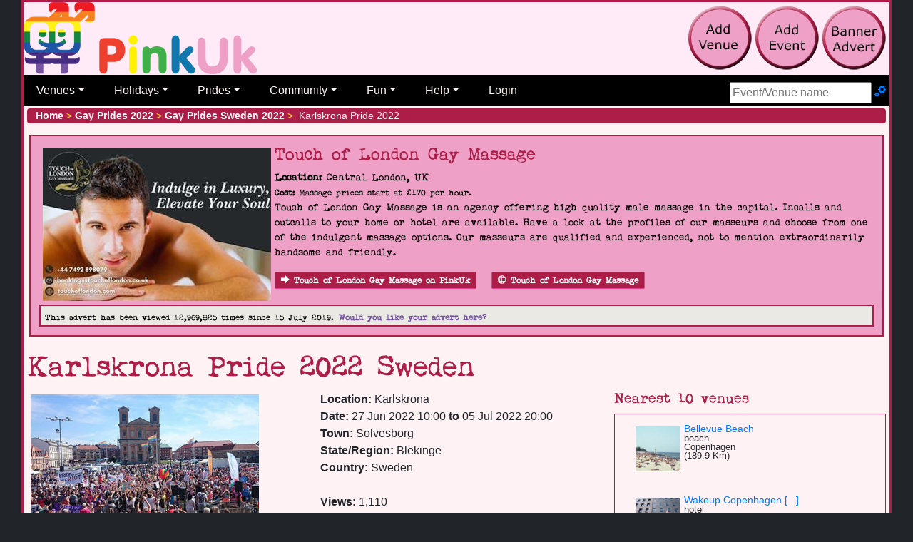

--- FILE ---
content_type: text/html; charset=utf-8
request_url: https://pinkuk.com/events/europe/sweden/blekinge/solvesborg/karlskrona-pride-2022
body_size: 15722
content:

<!DOCTYPE html>
<html lang="en-gb">
<head>
    <meta charset="utf-8">
    <meta name="viewport" content="width=device-width, initial-scale=1">
    <link href="/includes/css/pinkuk.min.css" rel="stylesheet" media="all">
    
    <link rel="shortcut icon" href="/favicon.ico">
    
    <link rel="apple-touch-icon" href="/apple-touch-icon-57x57-precomposed.png">
    <link rel="apple-touch-icon" sizes="72x72" href="/apple-touch-icon-72x72-precomposed.png">
    <link rel="apple-touch-icon" sizes="114x114" href="/apple-touch-icon-114x114-precomposed.png">
    <script src="//code.jquery.com/jquery-3.6.0.min.js"></script>
    <title>Karlskrona Pride 2022 (Sweden)</title>

    <meta name="twitter:card" content="summary" />
    <meta name="twitter:site" content="@PinkUklistings" />
    <meta name="twitter:creator" content="@PinkUklistings" />
    <meta property="og:url" content="https://pinkuk.com/events/europe/sweden/blekinge/solvesborg/karlskrona-pride-2022">
    <meta property="og:title" content="Karlskrona Pride 2022 Sweden">
    <meta property="og:description" content="Karlskrona Pride 2022 Karlskrona Pride takes place from the 27th June to the 5th July 2022.  More to follow.  Monday 27/6 10am [...]">
    <meta property="og:image" content="https://pinkuk.com/images/events/sweden-karlskrona-pride-2021.jpg">
    <link rel="canonical" href="https://pinkuk.com/events/europe/sweden/blekinge/solvesborg/karlskrona-pride-2022">
    <meta name="description" content="Karlskrona Pride 2022 Karlskrona Pride takes place from the 27th June to the 5th July 2022.  More to follow.  Monday 27/6 10am [...]">
</head>
<body>
<div id="container_all">
    <div id="topBar">
        <a href="/"><img src="/img/pinkuk_rainbow.png" alt="PinkUk home page" style="margin-bottom:3px;" class="float-left"></a>
        <div class="float-right nonprintable d-none d-lg-block" style="padding:5px">
            
            <a href="/contact/add-listing/"><img class="tool-tip" src="/img/add-venue.png" title="add venue to PinkUk" alt="add gay venue to PinkUk"></a>
            <a href="/contact/add-event/"><img class="tool-tip" src="/img/add-event.png" title="add pride or gay event to PinkUk" alt="add gay pride/event to PinkUk"></a>
            <a href="/contact/banner-advert/"><img class="tool-tip" src="/img/add-banner.png" title="create and publish a banner advert" alt="create and publish a banner advert"></a>
        </div>
        <div class="clearfix">&nbsp;</div>
        <nav class="navbar navbar-expand-lg navbar-dark d-print-none"><button class="navbar-toggler" type="button" data-toggle="collapse" title="Main nav" data-target="#main_nav"><span class="navbar-toggler-icon"></span></button><form id="menuSearch-mobileFrom" action="/search/" class="navbar-form d-block d-lg-none" method="post"><label class="sr-only" for="tb_mobileSearch">Search site</label><input type="text" id="tb_mobileSearch" name="tb_mobileSearch" class="ui-autocomplete-input" autocomplete="off" placeholder="Event/Venue name" /></form><div class="collapse navbar-collapse navbar-nav" id="main_nav"><ul class="navbar-nav"><li class="nav-item dropdown"><a class="nav-link dropdown-toggle" href="#" data-toggle="dropdown">Venues</a><ul class="dropdown-menu"><li><a class="dropdown-item" href="#">By location &raquo;</a><ul class="submenu dropdown-menu"><li><a class="dropdown-item" href="/countries/europe/uk">UK</a></li><li class="dropdown-divider"></li><li><a class="dropdown-item" href="#">Africa &raquo;</a><ul class="submenu dropdown-menu"><li><a class="dropdown-item" href="/countries/africa/cabo-verde">Cabo Verde</a><li><li><a class="dropdown-item" href="/countries/africa/seychelles">Seychelles</a><li><li><a class="dropdown-item" href="/countries/africa/south-africa">South Africa</a><li><li><a class="dropdown-item" href="/countries/africa/uganda">Uganda</a><li></ul></li><li><a class="dropdown-item" href="#">Asia &raquo;</a><ul class="submenu dropdown-menu"><li><a class="dropdown-item" href="/countries/asia/cambodia">Cambodia</a><li><li><a class="dropdown-item" href="/countries/asia/hong-kong">Hong Kong</a><li><li><a class="dropdown-item" href="/countries/asia/india">India</a><li><li><a class="dropdown-item" href="/countries/asia/indonesia">Indonesia</a><li><li><a class="dropdown-item" href="/countries/asia/israel">Israel</a><li><li><a class="dropdown-item" href="/countries/asia/japan">Japan</a><li><li><a class="dropdown-item" href="/countries/asia/malaysia">Malaysia</a><li><li><a class="dropdown-item" href="/countries/asia/nepal">Nepal</a><li><li><a class="dropdown-item" href="/countries/asia/philippines">Philippines</a><li><li><a class="dropdown-item" href="/countries/asia/singapore">Singapore</a><li><li><a class="dropdown-item" href="/countries/asia/south-korea">South Korea</a><li><li><a class="dropdown-item" href="/countries/asia/sri-lanka">Sri Lanka</a><li><li><a class="dropdown-item" href="/countries/asia/taiwan">Taiwan</a><li><li><a class="dropdown-item" href="/countries/asia/thailand">Thailand</a><li><li><a class="dropdown-item" href="/countries/asia/turkey">Turkey</a><li><li><a class="dropdown-item" href="/countries/asia/vietnam">Vietnam</a><li></ul></li><li><a class="dropdown-item" href="#">Australia &raquo;</a><ul class="submenu dropdown-menu"><li><a class="dropdown-item" href="/countries/australia/australia">Australia</a><li><li><a class="dropdown-item" href="/countries/australia/guam">Guam</a><li><li><a class="dropdown-item" href="/countries/australia/new-zealand">New Zealand</a><li></ul></li><li><a class="dropdown-item" href="#">Europe &raquo;</a><ul class="submenu dropdown-menu"><li><a class="dropdown-item" href="/countries/europe/uk">UK</a><li><li class="dropdown-divider"></li><li><a class="dropdown-item" href="/countries/europe/austria">Austria</a><li><li><a class="dropdown-item" href="/countries/europe/belgium">Belgium</a><li><li><a class="dropdown-item" href="/countries/europe/croatia">Croatia</a><li><li><a class="dropdown-item" href="/countries/europe/cyprus">Cyprus</a><li><li><a class="dropdown-item" href="/countries/europe/czech-republic">Czech Republic</a><li><li><a class="dropdown-item" href="/countries/europe/denmark">Denmark</a><li><li><a class="dropdown-item" href="/countries/europe/estonia">Estonia</a><li><li><a class="dropdown-item" href="/countries/europe/finland">Finland</a><li><li><a class="dropdown-item" href="/countries/europe/france">France</a><li><li><a class="dropdown-item" href="/countries/europe/germany">Germany</a><li><li><a class="dropdown-item" href="/countries/europe/gibraltar">Gibraltar</a><li><li><a class="dropdown-item" href="/countries/europe/greece">Greece</a><li><li><a class="dropdown-item" href="/countries/europe/hungary">Hungary</a><li><li><a class="dropdown-item" href="/countries/europe/iceland">Iceland</a><li><li><a class="dropdown-item" href="/countries/europe/ireland">Ireland</a><li><li><a class="dropdown-item" href="/countries/europe/italy">Italy</a><li><li><a class="dropdown-item" href="/countries/europe/latvia">Latvia</a><li><li><a class="dropdown-item" href="/countries/europe/lithuania">Lithuania</a><li><li><a class="dropdown-item" href="/countries/europe/luxembourg">Luxembourg</a><li><li><a class="dropdown-item" href="/countries/europe/malta">Malta</a><li><li><a class="dropdown-item" href="/countries/europe/netherlands">Netherlands</a><li><li><a class="dropdown-item" href="/countries/europe/norway">Norway</a><li><li><a class="dropdown-item" href="/countries/europe/poland">Poland</a><li><li><a class="dropdown-item" href="/countries/europe/portugal">Portugal</a><li><li><a class="dropdown-item" href="/countries/europe/romania">Romania</a><li><li><a class="dropdown-item" href="/countries/europe/russia">Russia</a><li><li><a class="dropdown-item" href="/countries/europe/serbia">Serbia</a><li><li><a class="dropdown-item" href="/countries/europe/slovakia">Slovakia</a><li><li><a class="dropdown-item" href="/countries/europe/slovenia">Slovenia</a><li><li><a class="dropdown-item" href="/countries/europe/spain">Spain</a><li><li><a class="dropdown-item" href="/countries/europe/sweden">Sweden</a><li><li><a class="dropdown-item" href="/countries/europe/switzerland">Switzerland</a><li><li><a class="dropdown-item" href="/countries/europe/uk">UK</a><li><li><a class="dropdown-item" href="/countries/europe/ukraine">Ukraine</a><li></ul></li><li><a class="dropdown-item" href="#">North America &raquo;</a><ul class="submenu dropdown-menu"><li><a class="dropdown-item" href="/countries/north-america/bahamas">Bahamas</a><li><li><a class="dropdown-item" href="/countries/north-america/bermuda">Bermuda</a><li><li><a class="dropdown-item" href="/countries/north-america/canada">Canada</a><li><li><a class="dropdown-item" href="/countries/north-america/costa-rica">Costa Rica</a><li><li><a class="dropdown-item" href="/countries/north-america/curacao">Curacao</a><li><li><a class="dropdown-item" href="/countries/north-america/dominican-republic">Dominican Republic</a><li><li><a class="dropdown-item" href="/countries/north-america/guatemala">Guatemala</a><li><li><a class="dropdown-item" href="/countries/north-america/mexico">Mexico</a><li><li><a class="dropdown-item" href="/countries/north-america/usa">USA</a><li></ul></li><li><a class="dropdown-item" href="#">South America &raquo;</a><ul class="submenu dropdown-menu"><li><a class="dropdown-item" href="/countries/south-america/argentina">Argentina</a><li><li><a class="dropdown-item" href="/countries/south-america/brazil">Brazil</a><li><li><a class="dropdown-item" href="/countries/south-america/chile">Chile</a><li><li><a class="dropdown-item" href="/countries/south-america/colombia">Colombia</a><li><li><a class="dropdown-item" href="/countries/south-america/cuba">Cuba</a><li><li><a class="dropdown-item" href="/countries/south-america/ecuador">Ecuador</a><li><li><a class="dropdown-item" href="/countries/south-america/panama">Panama</a><li><li><a class="dropdown-item" href="/countries/south-america/peru">Peru</a><li><li><a class="dropdown-item" href="/countries/south-america/puerto-rico">Puerto Rico</a><li><li><a class="dropdown-item" href="/countries/south-america/uruguay">Uruguay</a><li></ul></li></ul></li><li><a class="dropdown-item" href="#">By category &raquo;</a><ul class="submenu dropdown-menu"><li><a class="dropdown-item" href="/pubs/europe/uk">Bars</a></li><li><a class="dropdown-item" href="#">Fun &raquo;</a><ul class="submenu dropdown-menu"><li><a class="dropdown-item" href="/cruising/europe/uk">Cruising</a></li><li><a class="dropdown-item" href="/escorts/europe/uk">Escorts</a></li><li><a class="dropdown-item" href="/massages/europe/uk">Massages</a></li><li><a class="dropdown-item" href="/saunas/europe/uk">Saunas</a></li></ul></li><li><a class="dropdown-item" href="#">Going away &raquo;</a><ul class="submenu dropdown-menu"><li><a class="dropdown-item" href="/attractions/europe/uk">Attractions</a></li><li><a class="dropdown-item" href="/beaches/europe/uk">Beaches</a></li><li><a class="dropdown-item" href="/guest-houses/europe/uk">Guest houses</a></li><li><a class="dropdown-item" href="/hostels/europe/uk">Hostels</a></li><li><a class="dropdown-item" href="/hotels/europe/uk">Hotels</a></li><li><a class="dropdown-item" href="/resorts/europe/uk">Resorts</a></li><li><a class="dropdown-item" href="/restaurants/europe/uk">Restaurants</a></li><li><a class="dropdown-item" href="/self-catering/europe/uk">Self-catering</a></li></ul></li><li><a class="dropdown-item" href="/networks-advice/europe/uk">Networks & advice</a></li><li><a class="dropdown-item" href="/clubs/europe/uk">Nightclubs</a></li><li><a class="dropdown-item" href="#">Other businesses &raquo;</a><ul class="submenu dropdown-menu"><li><a class="dropdown-item" href="/businesses/europe/uk">Businesses general</a><li><a class="dropdown-item" href="/escorts/europe/uk">Escorts</a></li><li><a class="dropdown-item" href="/massages/europe/uk">Massages</a></li><li><a class="dropdown-item" href="/restaurants/europe/uk">Restaurants</a></li><li><a class="dropdown-item" href="/shops/europe/uk">Shops</a></li></ul></li><li><a class="dropdown-item" href="/restaurants/europe/uk">Restaurants</a></li></ul></li><li class="dropdown-divider"></li><li><a class="dropdown-item" href="/search/">Search</a></li><li class="dropdown-divider"></li><li><a class="dropdown-item" href="/contact/add-listing/">Add your venue</a></li></ul> <li class="nav-item dropdown"> <a class="nav-link dropdown-toggle" href="#" data-toggle="dropdown">Holidays</a><ul class="dropdown-menu"><li><a class="dropdown-item" href="/attractions/europe/uk">Attractions</a></li><li><a class="dropdown-item" href="/beaches/europe/uk">Beaches</a></li><li><a class="dropdown-item" href="/guest-houses/europe/uk">Guest houses</a></li><li><a class="dropdown-item" href="/hostels/europe/uk">Hostels</a></li><li><a class="dropdown-item" href="/hotels/europe/uk">Hotels</a></li><li><a class="dropdown-item" href="/resorts/europe/uk">Resorts</a></li><li><a class="dropdown-item" href="/restaurants/europe/uk">Restaurants</a></li><li><a class="dropdown-item" href="/self-catering/europe/uk">Self-catering</a></li><li class="dropdown-divider"></li><li><a class="dropdown-item" href="/search/?c=h">Search venues</a></li><li class="dropdown-divider"></li><li><a class="dropdown-item" href="/contact/add-listing/">Add your venue</a></li></ul></li><li class="nav-item dropdown"><a class="nav-link dropdown-toggle" href="#" data-toggle="dropdown">Prides</a><ul class="dropdown-menu"><li><a class="dropdown-item" href="/events/gay-pride-2026/europe/uk">Prides by country</a></li><li><a class="dropdown-item" href="/events/future-prides.aspx">Future Prides</a></li><li><a class="dropdown-item" href="/stayingin/gay-flags/">Pride Flags</a></li><li class="dropdown-divider"></li><li><a class="dropdown-item" href="/search/">Search prides</a></li><li class="dropdown-divider"></li><li><a class="dropdown-item" href="/contact/add-event/">Add your event</a></li></ul></li><li class="nav-item dropdown"><a class="nav-link dropdown-toggle" href="#" data-toggle="dropdown">Community</a><ul class="dropdown-menu"><li><a class="dropdown-item" href="/news/">Newsletters</a></li><li><a class="dropdown-item" href="/news/features/">Features & views</a></li><li><a class="dropdown-item" href="/networks-advice/europe/uk">Networks & advice</a></li><li><a class="dropdown-item" href="#">Specialist groups &raquo;</a><ul class="submenu dropdown-menu"><li><a class="dropdown-item" href="/stayingin/bears/">Bears</a></li><li><a class="dropdown-item" href="/stayingin/lesbian/">Lesbians</a></li><li><a class="dropdown-item" href="/stayingin/trans/">Trans</a></li></ul></li><li><a class="dropdown-item" href="#">Handy LGBTQ+ facts &raquo;</a><ul class="submenu dropdown-menu"><li><a class="dropdown-item" href="/stayingin/countries-illegal-to-be-gay/">Country rights</a></li><li><a class="dropdown-item" href="/stayingin/hanky-codes/">Hanky codes</a></li><li><a class="dropdown-item" href="/stayingin/gay-flags/">LGBTQ flags</a></li><li><a class="dropdown-item" href="/stayingin/slang/">Slang dictionary</a></li><li><a class="dropdown-item" href="/stayingin/gay-history/">UK gay & lesbian history</a></li></ul><li><a class="dropdown-item" href="#">Shopping &raquo;</a><ul class="submenu dropdown-menu"><li><a class="dropdown-item" href="/shop/">Shopping</a></li><li><a class="dropdown-item" href="/shop/product-of-the-month/">Product of Month</a></li><li class="dropdown-divider"></li><li><a class="dropdown-item" href="https://affiliates.esmale.com/idevaffiliate.php?id=324" target="_blank">Adult toys & kink</a></li><li><a class="dropdown-item" href="https://affiliates.esmale.com/idevaffiliate.php?id=324_12_1_184" target="_blank">Shop poppers</a></li></ul></li><li><a class="dropdown-item" href="/stayingin/links/">Community links</a></li></ul><li class="nav-item dropdown"><a class="nav-link dropdown-toggle" data-toggle="dropdown" href="#">Fun</a><ul class="dropdown-menu"><li><a class="dropdown-item" href="/cruising/europe/uk">Cruising</a></li><li><a class="dropdown-item" href="/escorts/europe/uk">Escorts</a></li><li><a class="dropdown-item" href="/massages/europe/uk">Massages</a></li><li><a class="dropdown-item" href="/saunas/europe/uk">Saunas</a></li><li class="dropdown-divider"></li><li><a class="dropdown-item" href="/stayingin/films/">Films</a></li></ul></li><li class="nav-item dropdown"><a class="nav-link dropdown-toggle" data-toggle="dropdown" href="#">Help</a><ul class="dropdown-menu"><li><a class="dropdown-item" href="/contact/banner-advert/">Add banner advert</a></li><li><a class="dropdown-item" href="/contact/add-event/">Add event</a></li><li><a class="dropdown-item" href="/contact/add-listing/">Add venue</a></li><li><a class="dropdown-item" href="/contact/advertise/">Advertise</a></li><li><a class="dropdown-item" href="/help/terms/">Terms and Conditions</a></li><li class="dropdown-divider"></li><li><a class="dropdown-item" href="/contact/">Contact us</a></li><li><a class="dropdown-item" href="/help/donation/">Donate</a></li><li><a class="dropdown-item" href="/help/">Help</a></li><li><a class="dropdown-item" href="/contact/testimonials/">Testimonials</a></li></ul></li><li class="nav-item"><a class="nav-link" href="#modalLogin" data-toggle="modal">Login</a></li><li class="nav-item"><form id="menuSearch-desktopFrom" action="/search/" class="form-inline navbar-form d-none d-lg-block dropdown-menu-right" style="position:absolute;padding-right:5px;padding-top:10px;" method="post"><label class="sr-only" for="tb_desktopSearch">Search Site</label><input type="text" id="tb_desktopSearch" name="tb_desktopSearch" class="ui-autocomplete-input" autocomplete="off" placeholder="Event/Venue name" />&nbsp;<a href="/search/" title="Advance search"><span class="icon icon-cogs"> </span></a></form></li></ul></div></nav>
    </div>
    <div id="mainBody" class="">
        
            <div itemscope itemtype="http://schema.org/WebPage">
        
        <div class="breadcrumb">
            <a href="/"><strong>Home</strong></a>&nbsp;<span style="color:#fff200;">></span>&nbsp;<a href="/events/gay-pride-2022"><strong>Gay Prides 2022</strong></a>&nbsp;<span style="color:#fff200;">></span>&nbsp;
<a href="/events/gay-pride-2022/europe/sweden"><strong>Gay Prides Sweden 2022</strong></a>&nbsp;<span style="color:#fff200;">></span>&nbsp;
Karlskrona Pride 2022

        </div> 
        
            <div class="row venue-paid" data-nosnippe data-cat="venue-paid" data-id="5" aria-hidden="true"><div class="event-details" tabindex="-1"><a target="_blank" href="https://touchoflondon.com?utm_source=pinkuk" class="linkclick"><img class="float-left newsImage" width="320" height="214" src="/events/img/touchoflondongaymassage_centrallondon.jpg.jpeg" alt="Touch of London Gay Massage"/></a><div class="h4">Touch of London Gay Massage</div><strong>Location:</strong> Central London, UK<br /><small><strong>Cost:</strong> Massage prices start at £170 per hour.</small><p>Touch of London Gay Massage is an agency offering high quality male massage in the capital. Incalls and outcalls to your home or hotel are available. Have a look at the profiles of our masseurs and choose from one of the indulgent massage options. Our masseurs are qualified and experienced, not to mention extraordinarily handsome and friendly.</p><a class="btn btn-primary btn-xs" href="/countries/europe/uk/london/westminster/touch-of-london-gay-massage"><span class="icon-arrow-right"> </span>Touch of London Gay Massage on PinkUk</a>&nbsp;&nbsp;&nbsp;<div class="clearfix d-block d-sm-none">&nbsp;</div><a class="btn btn-primary btn-xs linkclick" title="go to their website" href="https://touchoflondon.com?utm_source=pinkuk" target="_blank"><span class="icon-globe"> </span>Touch of London Gay Massage</a><div class="d-none d-sm-block"><div class="clearfix">&nbsp;</div><div class="advewrtiseWithUs highlight_box"><strong><small>This advert has been viewed 12,969,825 times since 15 July 2019.</small> <a href="/contact/banner-advert/">Would you like your advert here?</a></strong></div></div></div></div>
                <h1>Karlskrona Pride 2022 Sweden</h1>
            
        


    <div class="row">
        <div class="col-12 col-md-5 col-lg-4">
            <img width="320" height="214" src="/images/events/sweden-karlskrona-pride-2021.jpg" alt="Karlskrona Pride 2022" />
        </div>
        <div class="col-12 col-md-5 col-lg-4" data-id="7665" data-cat="event">
            
            <strong>Location:</strong> Karlskrona
            <br /><strong>Date:</strong> 27 Jun 2022 10:00 <strong>to</strong> 05 Jul 2022 20:00<br /><strong>Town:</strong> Solvesborg<br /><strong>State/Region:</strong> Blekinge<br /><strong>Country:</strong> Sweden<br />
                <br /><strong>Views:</strong> 1,110
            <br /><strong>Reviews:</strong> <span>0</span>&nbsp;<img class="vbtm" src="/img/icons/star0.png" alt="0 Star Rating: Recommended" />
            <p><strong>Updated:</strong> 23 Mar 2022</p>
            <a class="btn btn-primary btn-xs weblinkclick" title="go to their website" href="https://www.karlskronapride.com/?utm_source=pinkuk" target="_blank"><span class="icon-globe"> </span>Karlskrona Pride 2022&#39;s website</a>
            <div class="clear">&nbsp;</div>
        </div>
        <div class="col-6 col-md-6 col-lg-4 nonprintable d-none d-sm-block">
            <h2 class="h5">Nearest 10 venues</h2>
<div class="tab-content venues-nearest data-nosnippet">
<div class="venues-nearest-venue">
<a href="/countries/europe/denmark/copenhagen/copenhagen/bellevue-beach">Bellevue Beach
<img class="float-left" src="/venues/images/denmarkcopenhagenbellevuebeach_d.jpg" title="bellevue beach copenhagen" alt="pic of bellevue beach copenhagen" /></a>
<p class="small">beach
<br />Copenhagen
<br />(189.9 Km)
</p>
<div class="clear">&nbsp;</div>
<div class="clear">&nbsp;</div>
</div>
<div class="venues-nearest-venue">
<a href="/countries/europe/denmark/copenhagen/copenhagen/wakeup-copenhagen-borgergade">Wakeup Copenhagen [...]
<img class="float-left" src="/venues/images/denmarkcopenhagenwakeupcopenhagenborgergade_d.jpg" title="wakeup copenhagen borgergade copenhagen" alt="pic of wakeup copenhagen borgergade copenhagen" /></a>
<p class="small">hotel
<br />Copenhagen
<br />(193.5 Km)
</p>
<div class="clear">&nbsp;</div>
<div class="clear">&nbsp;</div>
</div>
<div class="venues-nearest-venue">
<a href="/countries/europe/denmark/copenhagen/copenhagen/generator-copenhagen">Generator [...]
<img class="float-left" src="/venues/images/denmarkcopenhagengeneratorcopenhagen_d.jpg" title="generator copenhagen copenhagen" alt="pic of generator copenhagen copenhagen" /></a>
<p class="small">hostel
<br />Copenhagen
<br />(193.6 Km)
</p>
<div class="clear">&nbsp;</div>
<div class="clear">&nbsp;</div>
</div>
<div class="venues-nearest-venue">
<a href="/countries/europe/denmark/copenhagen/copenhagen/centralhjiornet">Centralhjiornet
<img class="float-left" src="/venues/images/denmarkcopenhagencentralhjiornet_d.jpg" title="centralhjiornet copenhagen" alt="pic of centralhjiornet copenhagen" /></a>
<p class="small">Bar
<br />Copenhagen
<br />(194.3 Km)
</p>
<div class="clear">&nbsp;</div>
<div class="clear">&nbsp;</div>
</div>
<div class="venues-nearest-venue">
<a href="/countries/europe/denmark/copenhagen/copenhagen/jailhouse-cph">Jailhouse CPH
<img class="float-left" src="/venues/images/denmarkcopenhagenjailhousecph_d.jpg" title="jailhouse cph copenhagen" alt="pic of jailhouse cph copenhagen" /></a>
<p class="small">Bar
<br />Copenhagen
<br />(194.4 Km)
</p>
<div class="clear">&nbsp;</div>
<div class="clear">&nbsp;</div>
</div>
<div class="venues-nearest-venue">
<a href="/countries/europe/denmark/copenhagen/copenhagen/slm-kobenhavn">SLM Kobenhavn
<img class="float-left" src="/venues/images/denmarkcopenhagenslmkobenhavn_d.jpeg" title="slm kobenhavn copenhagen" alt="pic of slm kobenhavn copenhagen" /></a>
<p class="small">club
<br />Copenhagen
<br />(194.4 Km)
</p>
<div class="clear">&nbsp;</div>
<div class="clear">&nbsp;</div>
</div>
<div class="venues-nearest-venue">
<a href="/countries/europe/denmark/copenhagen/copenhagen/amigo-sauna">Amigo Sauna
<img class="float-left" src="/venues/images/denmarkcopenhagenamigosauna_d.jpg" title="amigo sauna copenhagen" alt="pic of amigo sauna copenhagen" /></a>
<p class="small">sauna
<br />Copenhagen
<br />(194.5 Km)
</p>
<div class="clear">&nbsp;</div>
<div class="clear">&nbsp;</div>
</div>
<div class="venues-nearest-venue">
<a href="/countries/europe/denmark/copenhagen/copenhagen/masken-bar">Masken Bar
<img class="float-left" src="/venues/images/denmarkcopenhagenmaskenbar_d.jpg" title="masken bar copenhagen" alt="pic of masken bar copenhagen" /></a>
<p class="small">Bar
<br />Copenhagen
<br />(194.5 Km)
</p>
<div class="clear">&nbsp;</div>
<div class="clear">&nbsp;</div>
</div>
<div class="venues-nearest-venue">
<a href="/countries/europe/denmark/copenhagen/copenhagen/never-mind">Never Mind
<img class="float-left" src="/venues/images/denmarkcopenhagennevermind_d.jpg" title="never mind copenhagen" alt="pic of never mind copenhagen" /></a>
<p class="small">club
<br />Copenhagen
<br />(194.6 Km)
</p>
<div class="clear">&nbsp;</div>
<div class="clear">&nbsp;</div>
</div>
<div class="venues-nearest-venue">
<a href="/countries/europe/denmark/copenhagen/copenhagen/hotel-sp34">Hotel SP34
<img class="float-left" src="/venues/images/denmarkcopenhagenhotelsp34_d.jpg" title="hotel sp34 copenhagen" alt="pic of hotel sp34 copenhagen" /></a>
<p class="small">hotel
<br />Copenhagen
<br />(194.7 Km)
</p>
<div class="clear">&nbsp;</div>
<div class="clear">&nbsp;</div>
</div>
<div class="venues-nearest-venue">
<a href="/countries/europe/denmark/copenhagen/copenhagen/the-square">The Square
<img class="float-left" src="/venues/images/denmarkcopenhagenthesquare_d.jpg" title="the square copenhagen" alt="pic of the square copenhagen" /></a>
<p class="small">hotel
<br />Copenhagen
<br />(194.8 Km)
</p>
<div class="clear">&nbsp;</div>
<div class="clear">&nbsp;</div>
</div>
<div class="venues-nearest-venue">
<a href="/countries/europe/denmark/copenhagen/copenhagen/vela-gay-club">Vela Gay Club
<img class="float-left" src="/venues/images/denmarkcopenhagenvelagayclub_d.jpg" title="vela gay club copenhagen" alt="pic of vela gay club copenhagen" /></a>
<p class="small">club
<br />Copenhagen
<br />(195.4 Km)
</p>
<div class="clear">&nbsp;</div>
<div class="clear">&nbsp;</div>
</div>
<div class="venues-nearest-venue">
<a href="/countries/europe/denmark/copenhagen/copenhagen/jolene-bar">Jolene Bar
<img class="float-left" src="/venues/images/denmarkcopenhagenjolenebar_d.jpg" title="jolene bar copenhagen" alt="pic of jolene bar copenhagen" /></a>
<p class="small">Bar
<br />Copenhagen
<br />(195.4 Km)
</p>
<div class="clear">&nbsp;</div>
<div class="clear">&nbsp;</div>
</div>
<div class="venues-nearest-venue">
<a href="/countries/europe/sweden/vastra-gotaland/gothenburg/scandic-rubinen">Scandic Rubinen
<img class="float-left" src="/venues/images/swedenvastragotalandscandicrubinen_d.jpg" title="scandic rubinen gothenburg" alt="pic of scandic rubinen gothenburg" /></a>
<p class="small">hotel
<br />Gothenburg
<br />(274.5 Km)
</p>
<div class="clear">&nbsp;</div>
<div class="clear">&nbsp;</div>
</div>
<div class="venues-nearest-venue">
<a href="/countries/europe/sweden/vastra-gotaland/gothenburg/avalon-hotel">Avalon Hotel
<img class="float-left" src="/venues/images/swedenvastragotalandavalonhotel_d.jpg" title="avalon hotel gothenburg" alt="pic of avalon hotel gothenburg" /></a>
<p class="small">hotel
<br />Gothenburg
<br />(275.2 Km)
</p>
<div class="clear">&nbsp;</div>
<div class="clear">&nbsp;</div>
</div>
<div class="venues-nearest-venue">
<a href="/countries/europe/denmark/jutland/aarhus/slm-aarhus">SLM Aarhus
<img class="float-left" src="/venues/images/denmarkjutlandslmaarhus_d.jpg" title="slm aarhus aarhus" alt="pic of slm aarhus aarhus" /></a>
<p class="small">club
<br />Aarhus
<br />(330.5 Km)
</p>
<div class="clear">&nbsp;</div>
<div class="clear">&nbsp;</div>
</div>
<div class="venues-nearest-venue">
<a href="/countries/europe/denmark/southern-denmark/odense/lambda">Lambda
<img class="float-left" src="/venues/images/denmarksoutherndenmarklambda_d.jpg" title="lambda odense" alt="pic of lambda odense" /></a>
<p class="small">support
<br />Odense
<br />(334.3 Km)
</p>
<div class="clear">&nbsp;</div>
<div class="clear">&nbsp;</div>
</div>
<div class="venues-nearest-venue">
<a href="/countries/europe/germany/schleswig-holstein/heiligenhafen/bretterbude">Bretterbude
<img class="float-left" src="/venues/images/germanyschleswigholsteinbretterbude_d.jpg" title="bretterbude heiligenhafen" alt="pic of bretterbude heiligenhafen" /></a>
<p class="small">hotel
<br />Heiligenhafen
<br />(352.8 Km)
</p>
<div class="clear">&nbsp;</div>
<div class="clear">&nbsp;</div>
</div>
<div class="venues-nearest-venue">
<a href="/countries/europe/germany/schleswig-holstein/herrenberg/beach-motel">Beach Motel
<img class="float-left" src="/venues/images/germanyschleswigholsteinbeachmotel_d.jpg" title="beach motel herrenberg" alt="pic of beach motel herrenberg" /></a>
<p class="small">hotel
<br />Herrenberg
<br />(352.9 Km)
</p>
<div class="clear">&nbsp;</div>
<div class="clear">&nbsp;</div>
</div>
<div class="venues-nearest-venue">
<a href="/countries/europe/sweden/stockholm/stockholm/stockholm-berserkers-rfc">Stockholm [...]
<img class="float-left" src="/venues/images/swedenstockholmstockholmberserkersrfc_d.jpg" title="stockholm berserkers rfc stockholm" alt="pic of stockholm berserkers rfc stockholm" /></a>
<p class="small">support
<br />Stockholm
<br />(373.2 Km)
</p>
<div class="clear">&nbsp;</div>
<div class="clear">&nbsp;</div>
</div>
</div>

        </div>
    </div>
    <a class="btn btn-primary btn-xs" href="/countries/europe/sweden/blekinge#townList"><span class="icon-arrow-right"> </span>LGBTQ+ scene in Blekinge</a><br /><strong>Prides future and past.</strong><br />
<a class="btn btn-primary btn-xs" href="/events/europe/sweden/blekinge/karlskrona/karlskrona-pride-2025"><span class="icon-arrow-right"> </span>2025</a> | <a class="btn btn-primary btn-xs" href="/events/europe/sweden/blekinge/karlskrona/karlskrona-pride-2024"><span class="icon-arrow-right"> </span>2024</a> | <a class="btn btn-primary btn-xs" href="/events/europe/sweden/blekinge/solvesborg/karlskrona-pride-2023"><span class="icon-arrow-right"> </span>2023</a> | <a class="btn btn-primary btn-xs" href="/events/europe/sweden/blekinge/solvesborg/karlskrona-pride-2021"><span class="icon-arrow-right"> </span>2021</a>
    <hr />
    <div class="row">
        <div class="col-md-8">
            <nav>
                <div class="nav nav-tabs nav-fill" id="nav-tab" role="tablist">
                    <a class="nav-item nav-link active" id="nav-info-tab" data-toggle="tab" href="#nav-info" role="tab" aria-controls="nav-info" aria-selected="true">Info</a>
                    
                        <a class="nav-item nav-link" id="nav-contact-tab" data-toggle="tab" href="#nav-contact" role="tab" aria-controls="nav-contact" aria-selected="false">Contact</a>
                    
                    <a class="nav-item nav-link" id="nav-reviews-tab" data-toggle="tab" href="#nav-reviews" role="tab" aria-controls="nav-reviews" aria-selected="false">Reviews</a>
                    <a class="nav-item nav-link" id="nav-reviewAdd-tab" data-toggle="tab" href="#nav-reviewAdd" role="tab" aria-controls="nav-reviewAdd" aria-selected="false">Add review</a>
                </div>
            </nav>
            <div class="tab-content" id="nav-tabContent">
                <div class="tab-pane fade show active" id="nav-info" role="tabpanel" aria-labelledby="nav-info-tab">
                    <h3>Info</h3>
                    Karlskrona Pride takes place from the 27th June to the 5th July 2022.<br /><br />More to follow.<br /><br />Monday 27/6<br />10am<br />Flagging - Pride week inaugurated<br />Official flagging on Stortorget in Karlskrona, after which flagging continues around the county.<br />Please note that no official flagging will take place in Sölvesborg, but we encourage others to flag in the municipality instead.<br />Location: Stortorget, Karlskrona<br />Arr: Karlskrona municipality in collaboration with Karlskrona Pride <br /><br />Parade Sölvesborg<br />Parade in Sölvesborg is on the 5th July.<br />More to follow<br /><br />Parade Karlskrona<br />Parade in Karlskrona 3rd July<br />More to follow<br /><br />Festival<br />to follow<br /><br />After party<br />to follow
                </div>
                <div class="tab-pane fade" id="nav-contact" role="tabpanel" aria-labelledby="nav-contact-tab">
                    
                    <h4>Email Karlskrona Pride 2022</h4>
                    <div id="dv_contactForm">
    <p>If you are a gay or LGBTQ+ business are don't have a listing with us, why not <a href="/contact/advertise/">add your venue</a>. 
        Have a look at the 'Premium Service' which will bring you a lot more traffic.</p>
    <form id="form2" method="post">
        <p id="sp_formErr"></p> 
        
            <div class="row">
                <div class="col-md-6">
                    <label for="tb_myName">Name: *</label>
                    <input type="text" class="form-control" name="tb_myName" id="tb_myName" value="" />
                    <p id="lt_nameErr"></p>
                </div>
                <div class="col-md-6">
                    <label for="tb_myEmail">Email: *</label>
                    <input type="text" class="form-control" name="tb_myEmail" id="tb_myEmail" value="" />
                    <p id="lt_emailErr"></p>
                </div>
            </div>
        
            <div class="row">
                <div class="col-md-4">
                    <label for="tb_subject"><strong>Subject: *</strong></label>
                    <input type="text" class="form-control" name="tb_subject" id="tb_subject" value="" />
                    <p id="lt_subjectErr"></p>
                </div>
            </div>
            <div class="row">
                <div class="col-md-8">
                    <label for="tb_msg"><strong>Message: *</strong></label>
                    <br /><textarea class="form-control" name="tb_msg" id="tb_msg" rows="10"></textarea>
                    <p id="lt_msgErr"></p>
                </div>
            </div>
            <div class="row">
                <div class="col-md-6">
                   <input type="checkbox" id="cb_reciveNews" name="cb_reciveNews"  value="1"/>
<label for="cb_reciveNews">I would like to hear news from PinkUk</label>
  
                </div>
            </div>
            <br /><input type="button" onclick="sendContactEmail();" class="btn btn-primary" name="bn_submit" id="bn_submit" value="Send message" />
        <input name="hd_toContactId" type="hidden" id="hd_toContactId" /><input name="hd_venueId" type="hidden" id="hd_venueId" /><input name="hd_eventId" type="hidden" id="hd_eventId" value="7665" />
    </form>
</div>
<br />
<div id="dv_complete">
    <div class="highlight_box nonprintable"><span class="icon-info"> </span>Your Message has been sent</div> 
</div>
 
                </div>
                <div class="tab-pane fade" id="nav-reviews" role="tabpanel" aria-labelledby="nav-reviews-tab">
                    <div class="highlight_box nonprintable"><span class="icon-info"> </span>There are no reviews for this listing.<br />Why not be the first to add a review.</div>
                </div>
                <div class="tab-pane fade" id="nav-reviewAdd" role="tabpanel" aria-labelledby="nav-reviewAdd-tab" aria-hidden="true">
                        
    <p>You will need to <a href="#modalLogin" class="loginModal" data-toggle="modal">Login</a> to add a review</p>

                </div>
            </div>
            <div class="clear">&nbsp;</div>
        </div>
        <div class="col-md-4">
            
                <div class="map_container fullLineBot">
                    <div class="highlight_box nonprintable"><span class="icon-info"> </span>You will need to <a href="#modalLogin" class="loginModal" data-toggle="modal">Login</a> to view the map</div>
                </div>
            
            <div class="clear">&nbsp;</div>
            <h2 class="h5">Nearest Featured Venues</h2>
<div class="venue-paid">
<a href="/countries/europe/estonia/harjumaa/tallinn/sauna-club-69">Sauna Club 69<img class="float-left" src="/venues/images/estoniaharjumaasaunaclub69_d.jpeg" title="sauna club 69 tallinn" alt="pic of sauna club 69 tallinn" /></a><p class="small">sauna<br /><strong>Tallinn, Harjumaa </strong><br />(651.9 Km)<br />Sauna Club 69 is the only one gay & swinger sauna club in Tallinn.
300m2 of male fun, including fully equipped bar with dance area, 2 saunas, [...]</p></div>
<div class="venue-paid">
<a href="/countries/europe/uk/norfolk/hemsby/tv-days-away">TV Days Away<img class="float-left" src="/venues/images/norfolktvdaysaway_d.jpeg" title="tv days away hemsby" alt="pic of tv days away hemsby" /></a><p class="small">Self Catering<br /><strong>Hemsby, Norfolk </strong><br />(974.1 Km)<br />Crossdress/Transvestite holiday let accommodation on the Norfolk coast, UK... close to the beach. Specifically geared up to let the girl or woman [...]</p></div>

        </div>
     </div>
    
    <div id="fb-root"></div>
    <script src="/includes/js/event.min.js"></script>
    <script type='application/ld+json'>{"@context":"http://schema.org","@type": "BreadcrumbList","itemListElement":[{"@type":"ListItem","position":1,"name":"Gay Prides 2022","item":"https://pinkuk.com/events/gay-pride-2022"},{"@type":"ListItem","position":2,"name":"Gay Prides Sweden 2022","item":"https://pinkuk.com/events/gay-pride-2022/europe/sweden"},{"@type":"ListItem","position":3,"name":"Karlskrona Pride 2022","item":"https://pinkuk.com"}]}</script>
<script type='application/ld+json'> {"@context":"http://schema.org","@type":"Event","name":"Karlskrona Pride 2022","url":"https://pinkuk.com/events/europe/sweden/blekinge/solvesborg/karlskrona-pride-2022","image":"https://pinkuk.com/images/events/sweden-karlskrona-pride-2021.jpg","description":"Karlskrona Pride 2022 Karlskrona Pride takes place from the 27th June to the 5th July 2022.  More to follow.  Monday 27/6 10am Flagging - Pride week inaugurated","startDate":"2022-06-27T10:00","endDate":"2022-07-05T20:00","eventAttendanceMode":"https://schema.org/OfflineEventAttendanceMode","eventStatus":"https://schema.org/EventScheduled","performer":"null","offers":{"@type":"Offer","availability":"PreOrder","validFrom": "2022-06-27","url":"https://www.karlskronapride.com/","price":"0", "priceCurrency":"GBP" },"location":{"@type":"Place","name":"Karlskrona","sameAs":"https://pinkuk.com/events/europe/sweden/blekinge/solvesborg/karlskrona-pride-2022","address":{"@type":"PostalAddress","streetAddress":"Karlskrona", "addressLocality":"Solvesborg", "addressRegion":"Blekinge", "postalCode":"null", "addressCountry":"Sweden" }, "geo":{"@type":"GeoCoordinates","latitude":56.1887692,"longitude":15.5552311 }},"organizer":{"@type":"Organization","name":"Karlskrona Pride 2022","url":"https://pinkuk.com/events/europe/sweden/blekinge/solvesborg/karlskrona-pride-2022" }}</script>

</div>
    </div>
    <hr style="margin:0;"/>
    <div id="bottomBar">
    <span aria-hidden="true"><strong>Share this page</strong>: <a href="https://www.facebook.com/sharer/sharer.php?u=https://pinkuk.com/events/europe/sweden/blekinge/solvesborg/karlskrona-pride-2022" target="_blank" rel="noopener"><img src="/img/icons/facebook_sm.png" alt="Share on Facebook"></a> | <a class="bluesky-share-button" target="_blank" href="https://bsky.app/intent/compose?text=%0Ahttps://pinkuk.com/events/europe/sweden/blekinge/solvesborg/karlskrona-pride-2022"><img src="/img/icons/bluesky.png" alt="Share on Bluesky"></a></span>
    <div class="row nonprintable small">
        <div class="col-12">
            <a href="/contact/">Contact&nbsp;us</a>
            |&nbsp;<a href="/contact/advertise/">Advertise with us</a>
            |&nbsp;<a href="/contact/accessibility.aspx">Accessibility</a>
            |&nbsp;<a href="/contact/privacey.aspx">Privacy&nbsp;policy</a>
            |&nbsp;<a href="/contact/testimonials/">Testimonials</a>
            |&nbsp;<a href="/help/donation/">Donate</a>
            |&nbsp;&copy; 1999 - 2026
        </div>
        <div class="col-12">
            Our Social:
            &nbsp;|&nbsp;<a href="https://bsky.app/profile/pinkuk.com" target="_blank"><img src="/img/icons/bluesky.png" class="vbtm" title="PinkUk blusky social" alt="PinkUk bsky page" /></a>
            &nbsp;|&nbsp;<a href="https://www.facebook.com/groups/pinkuk/" target="_blank"><img src="/img/icons/facebook-group.jpg" class="vbtm" alt="PinkUk's FB group" /></a>
        </div>
       <!-- Global site tag (gtag.js) - Google Analytics -->
        <script async src="https://www.googletagmanager.com/gtag/js?id=G-RZVFZ5ENN9"></script>
       <script>
          window.dataLayer = window.dataLayer || [];
          function gtag(){dataLayer.push(arguments);}
          gtag('js',new Date());gtag('config', 'G-RZVFZ5ENN9');
        </script>
    </div>
    </div>
</div>

<div class="modal fade" id="modalLogin" tabindex="-1" aria-hidden="true">
    <div class="modal-dialog modal-sm">
        <div class="modal-content small">
            <div class="modal-header">
                <span class="modal-title" id="myModalLabel">Login</span>
                <button type="button" class="close" data-dismiss="modal"><span aria-hidden="true">&times;</span><span class="sr-only">Close</span></button>
            </div>
            <div class="modal-body">
                <form method="post">
                    <ul class="list-group list-group-horizontal modalNav">
                        <li class="list-group-item"><a href="#" onclick="signInForm('dv_login'); return false;">Login</a></li>
                        <li class="list-group-item"><a href="#" onclick="signInForm('dv_forgot'); return false;">Forgotten</a></li>
                        <li class="list-group-item"><a href="#" onclick="signInForm('dv_reg'); return false;">Register</a></li>
                    </ul>
                    <p id="dv_loginFormErr"></p>
                    <div id="dv_loginForm">
                        <label for="tb_usernameForm">Username:</label>
                        <input type="text" placeholder="Your username" name="tb_usernameForm" id="tb_usernameForm" maxlength="50" class="form-control"/>
                        <label for="tb_passwordForm">Password:</label>
                        <input type="password" placeholder="Your password" name="tb_passwordForm" id="tb_passwordForm" maxlength="25" class="form-control"/>
                        <div class="text-right"><input type="button" class="btn btn-primary" onclick="loginForm(); return false;" name="bn_loginForm" id="bn_loginForm" value="Login" /></div>
                    </div>
                    <div id="dv_forgotForm" style="display:none;">
                        <label for="tb_emailForm">Enter your username or email address</label>
                        <input type="email" name="tb_emailForm" placeholder="Your email" id="tb_emailForm" maxlength="50" class="form-control"/>
                        <div class="text-right"><input type="button" class="btn btn-primary" name="bn_forgotForm" id="bn_forgotForm" value="Get your password" /></div>
                    </div>
                    <div id="dv_regForm" style="display: none;">
                        <label for="tb_usernameNewForm">Username*</label>
                        <br /><input type="text" id="tb_usernameNewForm" maxlength="25" class="form-control"/>
                        <span class="help-block" id="tb_usernameNewFormErr"></span>
                        <p class="help-block">Alphanumeric characters only (0-9,a-z,A-Z).</p>
                        <label for="dd_countrys">Country *</label>
                        <select name="dd_countrys" id="dd_countrys" class="form-control">
                            <option value="Afghanistan" >Afghanistan</option><option value="Albania" >Albania</option><option value="Algeria" >Algeria</option><option value="Andorra" >Andorra</option><option value="Angola" >Angola</option><option value="Antigua and Barbuda" >Antigua and Barbuda</option><option value="Argentina" >Argentina</option><option value="Armenia" >Armenia</option><option value="Australia" >Australia</option><option value="Austria" >Austria</option><option value="Azerbaijan" >Azerbaijan</option><option value="Bahamas" >Bahamas</option><option value="Bahrain" >Bahrain</option><option value="Bangladesh" >Bangladesh</option><option value="Barbados" >Barbados</option><option value="Belarus" >Belarus</option><option value="Belgium" >Belgium</option><option value="Belize" >Belize</option><option value="Benin" >Benin</option><option value="Bermuda" >Bermuda</option><option value="Bhutan" >Bhutan</option><option value="Bolivia" >Bolivia</option><option value="Bosnia and Herzegovina" >Bosnia and Herzegovina</option><option value="Botswana" >Botswana</option><option value="Brazil" >Brazil</option><option value="Brunei Darussalam" >Brunei Darussalam</option><option value="Bulgaria" >Bulgaria</option><option value="Burkina Faso" >Burkina Faso</option><option value="Burundi" >Burundi</option><option value="Cabo Verde" >Cabo Verde</option><option value="Cambodia" >Cambodia</option><option value="Cameroon" >Cameroon</option><option value="Canada" >Canada</option><option value="Central African Republic" >Central African Republic</option><option value="Chad" >Chad</option><option value="Chile" >Chile</option><option value="China" >China</option><option value="Colombia" >Colombia</option><option value="Comoros" >Comoros</option><option value="Cong" >Cong</option><option value="Congo" >Congo</option><option value="Costa Rica" >Costa Rica</option><option value="Côte d'Ivoire" >Côte d'Ivoire</option><option value="Croatia" >Croatia</option><option value="Cuba" >Cuba</option><option value="Curacao" >Curacao</option><option value="Cyprus" >Cyprus</option><option value="Czech Republic" >Czech Republic</option><option value="Denmark" >Denmark</option><option value="Djibouti" >Djibouti</option><option value="Dominica" >Dominica</option><option value="Dominican Republic" >Dominican Republic</option><option value="Ecuador" >Ecuador</option><option value="Egypt" >Egypt</option><option value="El Salvador" >El Salvador</option><option value="Equatorial Guinea" >Equatorial Guinea</option><option value="Eritrea" >Eritrea</option><option value="Estonia" >Estonia</option><option value="Ethiopia" >Ethiopia</option><option value="Fiji" >Fiji</option><option value="Finland" >Finland</option><option value="France" >France</option><option value="Gabon" >Gabon</option><option value="Gambia" >Gambia</option><option value="Georgia" >Georgia</option><option value="Germany" >Germany</option><option value="Ghana" >Ghana</option><option value="Gibraltar" >Gibraltar</option><option value="Greece" >Greece</option><option value="Grenada" >Grenada</option><option value="Guam" >Guam</option><option value="Guatemala" >Guatemala</option><option value="Guinea" >Guinea</option><option value="Guinea-Bissau" >Guinea-Bissau</option><option value="Guyana" >Guyana</option><option value="Haiti" >Haiti</option><option value="Honduras" >Honduras</option><option value="Hong Kong" >Hong Kong</option><option value="Hungary" >Hungary</option><option value="Iceland" >Iceland</option><option value="India" >India</option><option value="Indonesia" >Indonesia</option><option value="Iran" >Iran</option><option value="Iraq" >Iraq</option><option value="Ireland" >Ireland</option><option value="Israel" >Israel</option><option value="Italy" >Italy</option><option value="Jamaica" >Jamaica</option><option value="Japan" >Japan</option><option value="Jordan" >Jordan</option><option value="Kazakhstan" >Kazakhstan</option><option value="Kenya" >Kenya</option><option value="Kiribati" >Kiribati</option><option value="Kuwait" >Kuwait</option><option value="Kyrgyzstan" >Kyrgyzstan</option><option value="Laos" >Laos</option><option value="Latvia" >Latvia</option><option value="Lebanon" >Lebanon</option><option value="Lesotho" >Lesotho</option><option value="Liberia" >Liberia</option><option value="Libya" >Libya</option><option value="Liechtenstein" >Liechtenstein</option><option value="Lithuania" >Lithuania</option><option value="Luxembourg" >Luxembourg</option><option value="Macedonia" >Macedonia</option><option value="Madagascar" >Madagascar</option><option value="Malawi" >Malawi</option><option value="Malaysia" >Malaysia</option><option value="Maldives" >Maldives</option><option value="Mali" >Mali</option><option value="Malta" >Malta</option><option value="Marshall Islands" >Marshall Islands</option><option value="Mauritania" >Mauritania</option><option value="Mauritius" >Mauritius</option><option value="Mexico" >Mexico</option><option value="Micronesia" >Micronesia</option><option value="Moldova" >Moldova</option><option value="Monaco" >Monaco</option><option value="Mongolia" >Mongolia</option><option value="Montenegro" >Montenegro</option><option value="Morocco" >Morocco</option><option value="Mozambique" >Mozambique</option><option value="Myanmar" >Myanmar</option><option value="Namibia" >Namibia</option><option value="Nauru" >Nauru</option><option value="Nepal" >Nepal</option><option value="Netherlands" >Netherlands</option><option value="New Zealand" >New Zealand</option><option value="Nicaragua" >Nicaragua</option><option value="Niger" >Niger</option><option value="Nigeria" >Nigeria</option><option value="North Korea" >North Korea</option><option value="North Macedonia" >North Macedonia</option><option value="Norway" >Norway</option><option value="Oman" >Oman</option><option value="Pakistan" >Pakistan</option><option value="Palau" >Palau</option><option value="Panama" >Panama</option><option value="Papua New Guinea" >Papua New Guinea</option><option value="Paraguay" >Paraguay</option><option value="Peru" >Peru</option><option value="Philippines" >Philippines</option><option value="Poland" >Poland</option><option value="Portugal" >Portugal</option><option value="Puerto Rico" >Puerto Rico</option><option value="Qatar" >Qatar</option><option value="Romania" >Romania</option><option value="Russia" >Russia</option><option value="Rwanda" >Rwanda</option><option value="Saint Kitts and Nevis" >Saint Kitts and Nevis</option><option value="Saint Lucia" >Saint Lucia</option><option value="Saint Vincent and the Grenadines" >Saint Vincent and the Grenadines</option><option value="Samoa" >Samoa</option><option value="San Marino" >San Marino</option><option value="Sao Tome and Principe" >Sao Tome and Principe</option><option value="Saudi Arabia" >Saudi Arabia</option><option value="Senegal" >Senegal</option><option value="Serbia" >Serbia</option><option value="Seychelles" >Seychelles</option><option value="Sierra Leone" >Sierra Leone</option><option value="Singapore" >Singapore</option><option value="Slovakia" >Slovakia</option><option value="Slovenia" >Slovenia</option><option value="Solomon Islands" >Solomon Islands</option><option value="Somalia" >Somalia</option><option value="South Africa" >South Africa</option><option value="South Korea" >South Korea</option><option value="South Sudan" >South Sudan</option><option value="Spain" >Spain</option><option value="Sri Lanka" >Sri Lanka</option><option value="Sudan" >Sudan</option><option value="Suriname" >Suriname</option><option value="Swaziland" >Swaziland</option><option value="Sweden" >Sweden</option><option value="Switzerland" >Switzerland</option><option value="Syrian Arab Republic" >Syrian Arab Republic</option><option value="Taiwan" >Taiwan</option><option value="Tajikistan" >Tajikistan</option><option value="Thailand" >Thailand</option><option value="Timor-Leste" >Timor-Leste</option><option value="Togo" >Togo</option><option value="Tonga" >Tonga</option><option value="Trinidad and Tobago" >Trinidad and Tobago</option><option value="Tunisia" >Tunisia</option><option value="Turkey" >Turkey</option><option value="Turkmenistan" >Turkmenistan</option><option value="Tuvalu" >Tuvalu</option><option value="Uganda" >Uganda</option><option value="UK" selected="selected">UK</option><option value="Ukraine" >Ukraine</option><option value="United Arab Emirates" >United Arab Emirates</option><option value="United Republic of Tanzania" >United Republic of Tanzania</option><option value="Uruguay" >Uruguay</option><option value="USA" >USA</option><option value="Uzbekistan" >Uzbekistan</option><option value="Vanuatu" >Vanuatu</option><option value="Venezuela" >Venezuela</option><option value="Vietnam" >Vietnam</option><option value="Yemen" >Yemen</option><option value="Zambia" >Zambia</option><option value="Zimbabwe" >Zimbabwe</option>
                        </select>
                        <span class="help-block" id="tb_countryNewFormErr"></span>
                        <div id="dv_county">
                            <label for="dd_countys">County</label>
                             <select name="dd_countys" id="dd_countys" class="form-control">
                                 <option value="-1">Select county</option><optgroup label="England"><option value="63" >Bedfordshire</option><option value="20" >Berkshire</option><option value="21" >Buckinghamshire</option><option value="7" >Cambridgeshire</option><option value="64" >Channel Islands</option><option value="59" >Cheshire</option><option value="14" >Cornwall</option><option value="42" >Cumbria</option><option value="19" >Derbyshire</option><option value="13" >Devon</option><option value="12" >Dorset</option><option value="60" >Durham</option><option value="1" >East Sussex</option><option value="41" >East Yorkshire</option><option value="4" >Essex</option><option value="55" >Gloucestershire</option><option value="10" >Hampshire</option><option value="68" >Herefordshire</option><option value="47" >Hertfordshire</option><option value="56" >Isle of Wight</option><option value="3" >Kent</option><option value="28" >Lancashire</option><option value="29" >Leicestershire</option><option value="62" >Lincolnshire</option><option value="2" >London</option><option value="45" >Mersyside</option><option value="32" >Newcastle</option><option value="6" >Norfolk</option><option value="49" >North Yorkshire</option><option value="8" >Northamptonshire</option><option value="51" >Northumberland</option><option value="34" >Nottinghamshire</option><option value="35" >Oxfordshire</option><option value="73" >Shropshire</option><option value="15" >Somerset</option><option value="36" >South Yorkshire</option><option value="50" >Staffordshire</option><option value="5" >Suffolk</option><option value="43" >Surrey</option><option value="74" >Tyne and Wear</option><option value="53" >Warwickshire</option><option value="31" >West Midlands</option><option value="9" >West Sussex</option><option value="39" >West Yorkshire</option><option value="11" >Wiltshire</option><option value="67" >Worcestershire</option></optgroup>
<optgroup label="Northern Ireland"><option value="107" >Antrim</option><option value="72" >Belfast</option></optgroup>
<optgroup label="Scotland"><option value="48" >Aberdeenshire</option><option value="114" >Angus</option><option value="77" >Argyll</option><option value="71" >Ayrshire</option><option value="52" >Dumfries and Galloway</option><option value="24" >Edinburgh</option><option value="66" >Fife</option><option value="25" >Glasgow</option><option value="38" >Highlands and Islands</option><option value="106" >Invernessshire</option><option value="85" >Orkney</option><option value="46" >Perthshire</option><option value="101" >Ross and Cromarty</option></optgroup>
<optgroup label="Wales"><option value="87" >Cardiff</option><option value="89" >Carmarthenshire</option><option value="116" >Ceredigion</option><option value="98" >Clwyd</option><option value="99" >Gwynedd</option><option value="88" >Monmouthshire</option><option value="104" >Pembrokeshire</option><option value="94" >Powys</option><option value="122" >Swansea</option></optgroup>

                             </select>
                        </div>
                        <div id="dv_statesUsa">
                            <label for="dd_statesUsa">State</label>
                            <select name="dd_statesUsa" id="dd_statesUsa" class="form-control">
                                 <option value="-1" selected="selected">Select</option>
                                 <option value="Alabama">Alabama</option><option value="Alaska">Alaska</option><option value="Arizona">Arizona</option><option value="Arkansas">Arkansas</option><option value="California">California</option><option value="Colorado">Colorado</option><option value="Connecticut">Connecticut</option><option value="Delaware">Delaware</option><option value="Florida">Florida</option><option value="Georgia">Georgia</option><option value="Hawaii">Hawaii</option><option value="Idaho">Idaho</option><option value="Illinois">Illinois</option><option value="Indiana">Indiana</option><option value="Iowa">Iowa</option><option value="Kansas">Kansas</option><option value="Kentucky">Kentucky</option><option value="Louisiana">Louisiana</option><option value="Maine">Maine</option><option value="Maryland">Maryland</option><option value="Massachusetts">Massachusetts</option><option value="Michigan">Michigan</option><option value="Minnesota">Minnesota</option><option value="Mississippi">Mississippi</option><option value="Missouri">Missouri</option><option value="Montana">Montana</option><option value="Nebraska">Nebraska</option><option value="Nevada">Nevada</option><option value="New Hampshire">New Hampshire</option><option value="New Jersey">New Jersey</option><option value="New Mexico">New Mexico</option><option value="New York">New York</option><option value="North Carolina">North Carolina</option><option value="North Dakota">North Dakota</option><option value="Ohio">Ohio</option><option value="Oklahoma">Oklahoma</option><option value="Oregon">Oregon</option><option value="Pennsylvania">Pennsylvania</option><option value="Rhode Island">Rhode Island</option><option value="South Carolina">South Carolina</option><option value="South Dakota">South Dakota</option><option value="Tennessee">Tennessee</option><option value="Texas">Texas</option><option value="Utah">Utah</option><option value="Vermont">Vermont</option><option value="Virginia">Virginia</option><option value="Washington">Washington</option><option value="Washington DC">Washington DC</option><option value="West Virginia">West Virginia</option><option value="Wisconsin">Wisconsin</option><option value="Wyoming">Wyoming</option>
                            </select>
                        </div>
                        <div id="dv_state">
                            <label for="tb_state">State</label>
                            <input type="text" id="tb_state" name="tb_state" class="form-control" />
                            <span class="help-block" id="myCountyErr"></span>
                        </div>
                        <label for="tb_emailNewForm">Email*</label>
                        <br /><input type="email" id="tb_emailNewForm" maxlength="50" class="form-control"/>
                        <span class="help-block" id="tb_emailNewFormErr"></span>
                        <label for="cb_over18">I am over 18 years old*</label>
                        <input type="checkbox" id="cb_over18" name="cb_over18" />
                        <p class="help-block">Some parts for members, may have adult content.</p>
                        <div class="row">
                            <div class="col-md-4">
                                <div class="text-right">
                                    <input type="button" class="btn btn-primary" id="bn_joinForm" value="Register as new user" />
                                    <span class="help-block" id="bn_joinFormErr"></span>
                                </div>
                            </div>
                        </div>
                    </div>
                </form>
            </div>
        </div>
    </div>
</div>
<script src="//code.jquery.com/ui/1.13.0/jquery-ui.min.js"></script>
<script src="/includes/js/bootstrap.min.js"></script>

    <script src="/includes/js/functions_v1.min.js?v=8"></script>

</body>
</html>